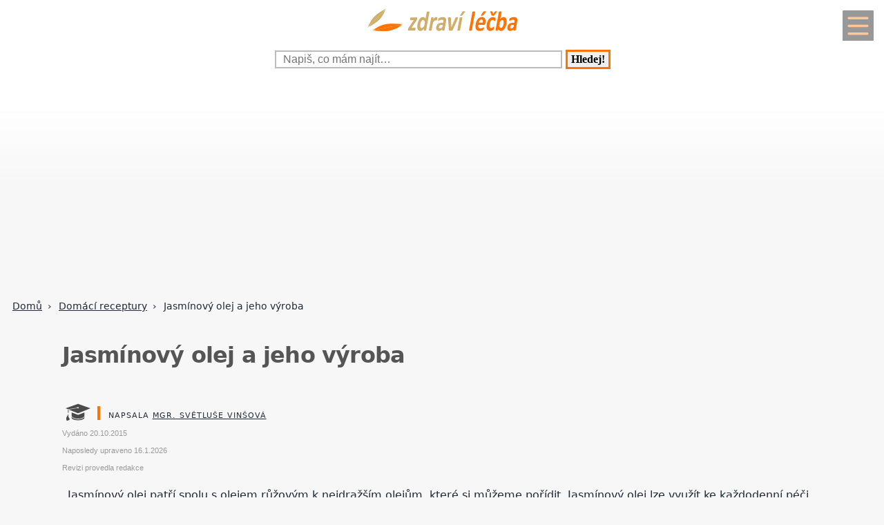

--- FILE ---
content_type: text/html; charset=UTF-8
request_url: https://www.zdravi-lecba.cz/jasminovy-olej-a-jeho-vyroba-krx-137-8577.html
body_size: 16967
content:
<!DOCTYPE html>
<html lang="cs">
<head>
  <meta name="viewport" content="width=device-width, initial-scale=1">  
  <meta charset="utf-8">
  <title>Jasmínový olej a jeho výroba</title>
  <meta name="description" content="Jasmínový olej patří spolu s olejem růžovým k nejdražším olejům, které si můžeme pořídit. Jasmínový olej lze využít ke každodenní péči o pokožku celého">
  <meta property="og:site_name" content="Zdraví-léčba.cz">
	<script nonce="MAL0kG2w4hp30vKCxqJBHQ==">
		window.addEventListener("load", function() {
        document.querySelectorAll("script[delay]").forEach(function(scriptTag) {
            scriptTag.setAttribute("src", scriptTag.getAttribute("delay"));
            scriptTag.removeAttribute("delay");
        });
    });
	</script>
	  
<!-- Google tag (gtag.js) -->
<script nonce="MAL0kG2w4hp30vKCxqJBHQ==" async delay="https://www.googletagmanager.com/gtag/js?id=G-CKM1S253B7"></script>
<script nonce="MAL0kG2w4hp30vKCxqJBHQ==">
  window.dataLayer = window.dataLayer || [];
  function gtag(){dataLayer.push(arguments);}
  gtag('js', new Date());

  gtag('config', 'G-CKM1S253B7');
</script>          <script nonce="MAL0kG2w4hp30vKCxqJBHQ==" async delay="https://pagead2.googlesyndication.com/pagead/js/adsbygoogle.js?client=ca-pub-8148148547967397" crossorigin="anonymous"></script>
      <link rel="dns-prefetch" href="//www.googletagmanager.com" />
      <link rel="dns-prefetch" href="//pagead2.googlesyndication.com" />
      	
  
<script nonce="MAL0kG2w4hp30vKCxqJBHQ==" async delay="https://securepubads.g.doubleclick.net/tag/js/gpt.js"></script>
<script nonce="MAL0kG2w4hp30vKCxqJBHQ==">
   window.googletag = window.googletag || { cmd: [] };
   window.googletag.cmd.push(function () {
       window.googletag.pubads().enableSingleRequest();
   });
</script>
<script nonce="MAL0kG2w4hp30vKCxqJBHQ==" async delay="https://protagcdn.com/s/zdravi-lecba.cz/site.js"></script>
<script nonce="MAL0kG2w4hp30vKCxqJBHQ==">
   window.protag = window.protag || { cmd: [] };
   window.protag.config = { s:'zdravi-lecba.cz', childADM: '22388905524', l: 'FbM3ys2m' };
   window.protag.cmd.push(function () {
       window.protag.pageInit();
   });
</script>	
    <script nonce="MAL0kG2w4hp30vKCxqJBHQ==" type="application/ld+json">
  {
	  "@context": "https://schema.org",
	  "@type": "Article",	  "mainEntityOfPage": {
	    "@type": "WebPage",
	    "@id": "https://www.zdravi-lecba.cz/jasminovy-olej-a-jeho-vyroba-krx-137-8577.html"
	  },
	  "headline": "Jasmínový olej a jeho výroba",
		"abstract": "",
		"description": "Jasmínový olej patří spolu s olejem růžovým k nejdražším olejům, které si můžeme pořídit. Jasmínový olej lze využít ke každodenní péči o pokožku celého",
		"wordCount": "354",
	  		"url": "https://www.zdravi-lecba.cz/jasminovy-olej-a-jeho-vyroba-krx-137-8577.html",
	  	      "image":{"@type":"ImageObject","url":"https://www.zdravi-lecba.cz/obrazek-text-8577-1200-1200.webp","height":"1200","width":"1200"},
	      	  "author": {
	      "@type": "Person",
	      "name": "Světluše Vinšová",
				"jobTitle": "Registrovaná zdravotní sestra",
										"alumniOf": {
					    "@type": "EducationalOrganization",
					    "name": "Univerzitá Jana Amose Komenského v Praze - obor Andragogika"
					  },
					      "url": "https://www.zdravi-lecba.cz/kontakt-krx-0-0-pgkontakt.html#redaktor"
	  },
	  "creator": [
	      "Světluše Vinšová"
	  ],
	  "datePublished": "2015-10-20T00:00:00+02:00",
	  "dateModified": "2026-01-16T19:36:39+01:00",
		"reviewedBy": {
		  "@type": "Organization",
		  "name": "Redakce Česká ordinace"
		},		"about": {
		  "@type": "MedicalCondition",
		  "name": "Jasmínový olej a jeho výroba"
		},	  "publisher": {
	        "@type": "Organization",
	        "name": "Zdraví-léčba.cz",
	        "logo":{
						"@type":"ImageObject",
						"url":"https://www.zdravi-lecba.cz/img/logo.svg"
					}
	  },
		"inLanguage": "cs",
		"articleSection": "Domácí receptury",
		"relatedLink": ["jasminovy-olej-a-jeho-vyroba-krx-137-8577.html","jasminovy-olej-a-jeho-vyroba-krx-137-8577.html","jasminovy-olej-a-jeho-vyroba-krx-137-8577.html","jasminovy-olej-a-jeho-vyroba-krx-137-8577.html","jasminovy-olej-a-jeho-vyroba-krx-137-8577.html","jasminovy-olej-a-jeho-vyroba-krx-137-8577.html","jasminovy-olej-a-jeho-vyroba-krx-137-8577.html","jasminovy-olej-a-jeho-vyroba-krx-137-8577.html","jasminovy-olej-a-jeho-vyroba-krx-137-8577.html","jasminovy-olej-a-jeho-vyroba-krx-137-8577.html","jasminovy-olej-a-jeho-vyroba-krx-137-8577.html","jasminovy-olej-a-jeho-vyroba-krx-137-8577.html","jasminovy-olej-a-jeho-vyroba-krx-137-8577.html","jasminovy-olej-a-jeho-vyroba-krx-137-8577.html","jasminovy-olej-a-jeho-vyroba-krx-137-8577.html","jasminovy-olej-a-jeho-vyroba-krx-137-8577.html","jasminovy-olej-a-jeho-vyroba-krx-137-8577.html","jasminovy-olej-a-jeho-vyroba-krx-137-8577.html","jasminovy-olej-a-jeho-vyroba-krx-137-8577.html","jasminovy-olej-a-jeho-vyroba-krx-137-8577.html","jasminovy-olej-a-jeho-vyroba-krx-137-8577.html","jasminovy-olej-a-jeho-vyroba-krx-137-8577.html","jasminovy-olej-a-jeho-vyroba-krx-137-8577.html","jasminovy-olej-a-jeho-vyroba-krx-137-8577.html","jasminovy-olej-a-jeho-vyroba-krx-137-8577.html","jasminovy-olej-a-jeho-vyroba-krx-137-8577.html","jasminovy-olej-a-jeho-vyroba-krx-137-8577.html","jasminovy-olej-a-jeho-vyroba-krx-137-8577.html","jasminovy-olej-a-jeho-vyroba-krx-137-8577.html","jasminovy-olej-a-jeho-vyroba-krx-137-8577.html","jasminovy-olej-a-jeho-vyroba-krx-137-8577.html","jasminovy-olej-a-jeho-vyroba-krx-137-8577.html","jasminovy-olej-a-jeho-vyroba-krx-137-8577.html","jasminovy-olej-a-jeho-vyroba-krx-137-8577.html","jasminovy-olej-a-jeho-vyroba-krx-137-8577.html","jasminovy-olej-a-jeho-vyroba-krx-137-8577.html","jasminovy-olej-a-jeho-vyroba-krx-137-8577.html"],	  
			  "isAccessibleForFree": true
  }
  </script>
	  <script nonce="MAL0kG2w4hp30vKCxqJBHQ==" type="application/ld+json">
  {
  "@context": "https://schema.org",
  "@type": "BreadcrumbList",
  "itemListElement": [
  {
    "@type": "ListItem",
    "position": 1,
    "name": "&#127827;",
    "item": "https://www.zdravi-lecba.cz"
  },{
    "@type": "ListItem",
    "position": 2,
    "item": {
      "@id": "https://www.zdravi-lecba.cz/domaci-receptury-krx-137-0.html",
      "name": "Domácí receptury"
    }
  },{
    "@type": "ListItem",
    "position": 3,
    "item": {
      "@id": "https://www.zdravi-lecba.cz/jasminovy-olej-a-jeho-vyroba-krx-137-8577.html",
      "name": "Jasmínový olej a jeho výroba",
      "image": "https://www.zdravi-lecba.cz/obrazek-text-8577-1200-1200.webp"    }
  }]
  }
  </script>
  <script nonce="MAL0kG2w4hp30vKCxqJBHQ==" type='application/ld+json'>
{
    "@context": "https://www.schema.org",
    "publisher": "https://www.zdravi-lecba.cz/kontakt-krx-0-0-pgkontakt.html",
    "@type": "WebSite",
    "@id": "https://www.zdravi-lecba.cz",
    "mainEntityOfPage": "https://www.zdravi-lecba.cz/",
    "name": "Zdraví-léčba.cz",
    "url": "https://www.zdravi-lecba.cz",
    "potentialAction": {
        "type": "SearchAction",
        "query-input": "required name=query",
        "target": "https://www.zdravi-lecba.cz/index.php?q={query}"
    },
    "inLanguage": [
        {
            "@type": "Language",
            "name": "Czech (CS)",
            "alternateName": "cze-ces"
        }
    ]
}
</script>

<script nonce="MAL0kG2w4hp30vKCxqJBHQ==" type='application/ld+json'>
{
    "@context": "https://www.schema.org",
    "@type": "Organization",
    "@id": "https://www.zdravi-lecba.cz/kontakt-krx-0-0-pgkontakt.html",
    "mainEntityOfPage": "https://www.zdravi-lecba.cz/",
    "name": "Zdraví-léčba.cz",
    "url": "https://www.zdravi-lecba.cz"
}
</script>
<script nonce="MAL0kG2w4hp30vKCxqJBHQ==" type='application/ld+json'>
{
    "@context": "https://schema.org",
    "@type": "ContactPage",
    "url": "https://www.zdravi-lecba.cz/kontakt-krx-0-0-pgkontakt.html#form_top"
}
</script>
  <link rel="shortcut icon" href="https://www.zdravi-lecba.cz/img/favicon.ico" type="image/x-icon"/>
  <meta name="theme-color" content="#ff7300" />
  <meta http-equiv="X-UA-Compatible" content="ie=edge"/>
  <meta name="twitter:card" content="summary"/><meta name="twitter:url" content="https://www.zdravi-lecba.cz/jasminovy-olej-a-jeho-vyroba-krx-137-8577.html"/>  <meta name="twitter:title" content="Jasmínový olej a jeho výroba"/>
  <meta name="twitter:description" content="Jasmínový olej patří spolu s olejem růžovým k nejdražším olejům, které si můžeme pořídit. Jasmínový olej lze využít ke každodenní péči o pokožku celého"/>
  <meta name="robots" content="all,index,follow" />
  <link rel="prev" href="https://www.zdravi-lecba.czmak-krx-137-8598.html" />
  <link rel="next" href="https://www.zdravi-lecba.czcisteni-organismu-olejem-krx-137-6402.html" /><link rel="canonical" href="https://www.zdravi-lecba.cz/jasminovy-olej-a-jeho-vyroba-krx-137-8577.html" /><link rel="amphtml" href="https://www.zdravi-lecba.cz/amp/jasminovy-olej-a-jeho-vyroba-krx-137-8577.html" />  <meta name="author" content="Vinšová Světluše, Mgr." />	<style>
		:root {		    
		    --hlavni-barva: #ff7300;
		}
		﻿html {touch-action: manipulation;}
h1, h2, h3, h4, h5, .span_tema {text-align:left; line-height:130%; font-size:150%;margin-bottom:0.5em;margin-top:0.5em;}
h3{font-size:110%;font-style:italic;line-height:130%;}
h4{font-size:105%;line-height:130%;}
h5{font-size:100%;font-style:italic;line-height:120%;}
h6{font-size:100%;font-style:italic;line-height:120%;}
body {max-width:640px; min-width:320px; margin:0; padding:0; font-family:system-ui,-apple-system,"Segoe UI",Roboto,sans-serif; line-height:150%; font-size:16px; color:#1f2937; background: #f7f7f7 url("[data-uri]") fixed repeat-x;}


ul li, ol li{margin-left:10px;}
ul,ol{margin-bottom:30px;}
a{word-break: break-word;font-size:inherit;font-weight:inherit;text-decoration:none;color:inherit;transition: color 0.2s ease-in;}
a:hover{color:<?=$hlavni_barva?>;}
a:active, a:focus{color:green;}

p, ul, ol, tr {padding-right:8px;padding-left:8px;}
strong, i {font-size: inherit;font-family:inherit;}
h2 strong, h3 strong{font-weight:900;}
pre {
    white-space: pre-wrap;
    word-break: break-word;
}
figure{margin-top:16px;max-width:640px;border-radius: 10px;}
figure img {border-start-start-radius: 16px;border-start-end-radius: 16px;}
figcaption{padding: 14px;}

.predchozi{padding:2%;background:white;float:left;width:45%;min-height:50px;}
.nasledujici{padding:2%;background:white;float:right;width:45%;min-height:50px;text-align:right;}
.predchozi span, .nasledujici span {font-size:60%;}

.ad_natahovak1{float:right;width:0;height:345px;}
.ad_natahovak2{float:right;width:0;height:1000px;}
.ad_natahovak3{float:right;width:0;height:444px;}
.ad_natahovak4{float:right;width:0;height:700px;}
.ad_natahovak5{float:right;width:0;height:450px;}
#articleDetailContainer .ad_slot, #full_view .ad_slot{min-height:247px;}

.clear{clear:both;height:0;width:0;}
.spravne{background:#C0FFB0;margin-bottom:8px;padding-left:3px;}
.spatne{background:#FF8080;margin-bottom:8px;padding-left:3px;}
.test_vychozi{margin-bottom:8px;padding-left:3px;}
.small{font-size:80%;}
img{border:0; max-width:100%;height:auto;}
.yel{}
.p_listovani, .p_listovani a:link, .p_listovani a:visited {
	font-size:14px;
	color: gray;
	text-align:center;
}
.listovani{
	font-size:16px;
  line-height:22px;
	letter-spacing:0.2em;
	font-weight:bold;
}

.listHead{margin-bottom:12px;}
#img_hit{visibility:hidden;display:none;}
.web_chart{width:100%; max-height:500px; overflow:auto;margin-bottom:20px;border-bottom:1px solid silver;}



.social_networks a, .articleText .social_networks a{border:none;text-decoration:none;}
.articleText .social_networks img {width:auto;}
.social_networks{text-align: center;}
#articleTextContainer .social_networks{text-align:left;}
#menu_mobile{position:fixed;top:15px;right:15px;opacity:0.4;width:25px;height:33px;background-image: url("data:image/svg+xml,%3Csvg%20fill%3D%22%23000000%22%20height%3D%2240px%22%20width%3D%2240px%22%20version%3D%221.1%22%20id%3D%22Layer_1%22%20xmlns%3D%22http%3A%2F%2Fwww.w3.org%2F2000%2Fsvg%22%20xmlns%3Axlink%3D%22http%3A%2F%2Fwww.w3.org%2F1999%2Fxlink%22%0D%0A%09%20viewBox%3D%220%200%20512%20512%22%20xml%3Aspace%3D%22preserve%22%3E%0D%0A%3Cg%3E%0D%0A%09%3Cg%3E%0D%0A%09%09%3Cpath%20d%3D%22M490.667%2C0H21.333C9.536%2C0%2C0%2C9.557%2C0%2C21.333v469.333C0%2C502.443%2C9.536%2C512%2C21.333%2C512h469.333%0D%0A%09%09%09c11.797%2C0%2C21.333-9.557%2C21.333-21.333V21.333C512%2C9.557%2C502.464%2C0%2C490.667%2C0z%20M405.333%2C405.333H106.667%0D%0A%09%09%09c-11.797%2C0-21.333-9.557-21.333-21.333s9.536-21.333%2C21.333-21.333h298.667c11.797%2C0%2C21.333%2C9.557%2C21.333%2C21.333%0D%0A%09%09%09S417.131%2C405.333%2C405.333%2C405.333z%20M405.333%2C277.333H106.667c-11.797%2C0-21.333-9.557-21.333-21.333s9.536-21.333%2C21.333-21.333%0D%0A%09%09%09h298.667c11.797%2C0%2C21.333%2C9.557%2C21.333%2C21.333S417.131%2C277.333%2C405.333%2C277.333z%20M405.333%2C149.333H106.667%0D%0A%09%09%09c-11.797%2C0-21.333-9.557-21.333-21.333s9.536-21.333%2C21.333-21.333h298.667c11.797%2C0%2C21.333%2C9.557%2C21.333%2C21.333%0D%0A%09%09%09S417.131%2C149.333%2C405.333%2C149.333z%22%2F%3E%0D%0A%09%3C%2Fg%3E%0D%0A%3C%2Fg%3E%0D%0A%3C%2Fsvg%3E");background-size:cover;background-color:var(--hlavni-barva);padding:4px 6px 0px 6px;display:block;z-index:999;line-height:inherit;transition: opacity 0.2s ease-in;}
#menu_mobile:active{opacity:1;}


#mob_ver p{padding:2%;}
.menu{margin-top:12px;float:left;width:50%;}
.menuItem a, .menuItem_a a {display:block;width:94%;background:white;padding:0 5px 0 5px;transition: background 1s;}
.menuItem a:hover, .menuItem_a a:hover{background:white;text-decoration:underline;}
.menuItem h1, .menuItem_a h1, .menuItem p, .menuItem_a p{font-size:inherit; font-weight:normal;padding:8px;}
.menuItem_a h1, .menuItem_a p{font-weight:bold;}

.rb_temata {display:inline;font-weight:normal;line-height:40px;color:inherit;margin:0;padding:0 5% 0 0;word-wrap:break-word;font-style:normal;text-transform: uppercase;}
.rb_temata:hover{color:var(--hlavni-barva)}
.rb_linka{width:100%;border:none;border-bottom:1px solid var(--hlavni-barva);border-spacing:0;padding:0;margin-bottom:40px;margin-top:40px;}
.rb_linka h2{background:var(--hlavni-barva);float:left;margin:0;padding:4px 10px 3px 10px;width:auto;display:inline;line-height:27px;letter-spacing:2px;color:white;font-family:inherit;font-style:normal;font-weight:bold;font-size:130%;text-transform:uppercase;}
.rb_linka a{display:block;margin:3px 10px 0 0;color:#444;font-size:80%;}
.rb_linka td{line-height:80%;text-align:right;padding:0;border-spacing:0;}
/*.rb_obsah_small{margin-bottom:20px;}*/
.rb_obsah_small img, .rb_obsah_small amp-img, .rb_obsah_small .nahradni_img{float:left;margin-right:2%;width:120px;}
.rb_obsah_small h3{margin:0;line-height:20px;}
.rb_obsah_small_inside a {display:block;font-size:18px;margin-top:10px;line-height:130%;font-weight:bold;}
.rb_obsah_small_inside p{padding:0;margin:3px 0 3px 0;}
.rb_obsah_small_inside{}
.rb_obsah_small .nahradni_img{height:72px;background:#bbb;text-align:center;vertical-align:middle;font-size:150%;line-height:70px;}
.rb_obsah_info{text-transform:uppercase;font-size:50%;padding-bottom:8px;}

#newsletter{background:#eee;text-align:center;padding: 1px 3px 15px 3px;margin-top: 25px;}
#newsletter h2{font-family:serif;font-style:italic;font-size:140%;font-weight:normal;margin:30px 0 15px 0;color:#444;text-align:center;}
#newsletter .nl_input{width:85%;line-height:30px;font-size:105%;padding:8px;border:0;transition: border 0.3s ease-in;}
#newsletter .nl_input:focus{outline:none;border:1px solid #ddd;}
#newsletter button{padding:10px;border-radius:25px; border:2px solid var(--hlavni-barva);font-size:84%;background:#444;color:white;transition: background 0.3s ease-in;}
.radio{margin: 25px 15px 0 0;}
input[type='radio']:after {
    width: 27px;height: 27px;
    border-radius: 27px;
    top: -8px;
    left: -5px;
    position: relative;
    background-color: #d1d3d1;
    content: '';
    display: block;
    visibility: visible;
    border: 2px solid white;
}
input[type='radio']:checked:after {
    width: 27px;height: 27px;
    border-radius: 27px;
    top: -8px;
    left: -5px;
    position: relative;
    background-color: var(--hlavni-barva);
    content: '';
    display: block;
    visibility: visible;
    border: 2px solid white;
}

#newsletter button:hover{background:var(--hlavni-barva);border:2px solid black;}
 /*BOTTOM*/
#paticka{width:100%;background:#f7f7f7;border-top:3px solid #d7d7d7;border-bottom:1px solid #a6a6a6;padding:50px 0 50px 0;}
#paticka span{visibility:hidden;width:0;overflow:hidden;}
#paticka p{padding:2%;}
#logo_bottom{
  margin-bottom:40px;
  opacity:0.7;
  filter: url(filter.svg#grayscale);
  filter: gray;
  -webkit-filter: grayscale(1);
  -webkit-transition: all 2s;
}

#logo_bottom:hover {
  filter: none;
  -webkit-filter: grayscale(0);
}
#copyright{font-family:serif;font-size:80%;font-style:italic;text-align:center;padding-bottom:10px;}
#copyright span{font-family:inherit;}
/*BOTTOM*/

.logo{
    text-align: left;
    width: 100%;
    background: white;
    margin-top:0;
}
#logo{padding:10px 10px 10px 10px;}
#search_form{text-align: center;margin: 8px 0 2px 0;}
#search_form input{
    text-align: left;
    margin-left:10px;
		margin-bottom:30px;
    padding: 2px 2px 2px 10px;
    line-height: 10px;
    background: white;
    color: inherit;
    border:2px solid #BBB;
    width: 70%;
    max-width:400px;
    font-size:100%;
}
#search_form input:focus{
    outline: none;
}
#search_form button{padding:2px 5px;margin:0 8px 0 5px;}

#search_form button:focus, #search_form button:hover{
    background:var(--hlavni-barva);
    color:white;
    outline-color:gray;
}
#search_form button{
    border: solid var(--hlavni-barva);
    font-size:100%;
    font-family:calibri;
    font-weight:bold;
    transition: 0.2s;
}

/*.span_head, #span_head{background:var(--hlavni-barva);padding:8px 150px 8px 10px;margin-top:30px;display:inline-block;color:white;font-size:120%;opacity:0.8;text-transform: uppercase;}*/
#span_head h1{margin:0;padding:0;line-height:inherit;font-size:inherit;font-weight:inherit;}
.form_nadpis{font-size:92%;font-weight:bold;margin-top:15px;}
#diskuse_form {max-width: 600px;background: color-mix(in srgb, var(--hlavni-barva) 7%, white);padding: 28px;margin-bottom:28px;border-radius: 16px;border: 1px solid color-mix(in srgb, var(--hlavni-barva) 20%, white);}
#diskuse_form input, #diskuse_form textarea {width: 94%;margin-top: 6px;padding: 12px;border-radius: 10px;border: 1px solid color-mix(in srgb, var(--hlavni-barva) 20%, white);}
#diskuse_form textarea{min-height:200px;}
.tlacitko, .sbutton {color:white;background:cornflowerblue;transition: background 1s;border-radius:25px;font-size:110%;font-weight:bold;padding:8px 35px 8px 35px;}
.tlacitko:hover, .sbutton:hover{background: var(--hlavni-barva); color:white;}
.textarea_test {width:100%;height:100px;font-size:13px;font-family:Courier New, Courier, monotype;word-wrap:break-word;}
.komentar_item{margin-top:30px;padding: 12px 0 12px 0;position:relative;}
.komentar_item h2 a, .komentar_item h3 a{border:none;}
.komentar_item h2, .komentar_item h3{margin:0;margin-left:8px;font-size:110%;}
.komentar_item p{}
.komentar_item p a {color:var(--hlavni-barva);}
.komentar_item p a:hover{text-decoration:underline;}
.komentar_info {font-size:80%;padding:0.5em;margin:0;line-height:inherit;color:dimgray;}
.komentar_info a{border-bottom:1px solid;}
.nahled_clanku{margin:2%;}
.komentare li{margin-top:20px;}

/*HLEDANI*/
.hledani{line-height:90%;}
.hledani .nadpis{font-size:110%;margin-top:6px;margin-bottom:8px;margin-left:1%;font-weight:bold;}
.nadpis {margin:0; padding:0;}
.nadpis a{font-size:135%;line-height:135%;}
.hledani .rb_obsah_info{margin:0;padding:0;font-size:70%;margin-bottom:80px;margin-left:1%;}
.hledani_odkazy{width:100%;height:60px;white-space:nowrap;overflow:auto;line-height:16px;font-size:80%;}
.hledani_odkazy a{display:inline-block;margin:10px;background:var(--hlavni-barva);color:white;padding:8px;border-radius: 5px;opacity:0.75;font-size:17px;}
.hledani_odkazy::-webkit-scrollbar {width:5px;height:8px;background-color: #ddd;}
.hledani_odkazy::-webkit-scrollbar-thumb {background: var(--hlavni-barva);}



/*HLEDANI*/

.articlePreview{width:100%; min-height:150px; margin-top:0; background-color:white;}

.breadcrumb{
  max-width:1200px;margin:12px 0 0 8px;padding:0;
  font-size:.85rem;
}
.breadcrumb ol{list-style:none;display:flex;padding:0;margin:0;flex-wrap: wrap;}
.breadcrumb li::after{content:"›";margin-left:8px}
.breadcrumb li:last-child::after{content:""}


/*CLANEK*/
.datum,.rubrika{font-size:70%;color:#999;font-weight:400;font-family: sans-serif, Arial, Helvetica, "Open Sans";}
.article_sub_header, #span_head, .span_head{text-transform: uppercase;width:fit-content;border-radius:0 25px 0 25px;font-weight:bold;font-size:140%;margin-top:40px;background:var(--hlavni-barva);color:white;opacity:0.8;padding:8px 20px 8px 20px;text-transform: uppercase;}
#articleDetailContainer{margin:0 0 50px 0;}
#articleTextContainer{padding:8px}
.articleDetailTitle h1{    
    font-size: 2.0em;
    line-height: 1.2em;
    letter-spacing: -.025em;
    color: #555;
    margin:40px 2% 30px 0;
    font-family:system-ui,-apple-system,"Segoe UI",Roboto,sans-serif;
}
.seznam_kotev{font-size:14px;line-height:37px;}
.seznam_kotev a{border:0;color:var(--hlavni-barva);opacity:0.8;border-bottom:1px solid;}
.kotva_odstavce{position:relative;top:-100px;}
.articlePerex p{padding:30px; font-size:22px;}
.perex{background:white;border-left:12px solid #f0533a;}
.shrnuti  {margin-top: 50px;margin-bottom:50px;background: linear-gradient(135deg, color-mix(in srgb, var(--hlavni-barva) 7%, white), #ffffff);border-left: 6px solid var(--hlavni-barva);padding: 22px;border-radius: 18px;}
.faq {margin-top: 48px;padding: 32px;background: linear-gradient(135deg, #fffbe6, #ffffff);border-radius: 18px;border: 2px solid #ffd43b;}
.faq h2{color:#e67700}
.articleText{margin:1%;}
.articleText p, .articlePerex p{line-height:1.75;}
.articleText table {border-collapse: collapse;margin-left:8px;}
.articleText table p {line-height:inherit;}
.articleText table td, .articleText table th {padding:5px;border: 1px solid #333;}
.articleText table th {background-color: #f2f2f2;}
.articleText img{width:100%;margin:10px 0 10px 0;}
.articleText a, .odpoved a, .articleText1 a{text-decoration:underline;color:var(--hlavni-barva);opacity:0.9;}
.articleText p{margin-top:10px;}
.articleText h1, .articleText h2, .articleText h3, .articleText h4, .articleText h5, .shrnuti h2{margin-left: 8px;font-family:system-ui,-apple-system,"Segoe UI",Roboto,sans-serif; font-size:calc(140% + 0.8vw);margin-top:50px;letter-spacing: -.015em;line-height: 1.2em;}
.shrnuti h2{margin-left: 0}
.articleText h2, .form_test{position:relative;}
.articleText h3{font-style:inherit;font-size:130%;margin-top:30px;opacity:0.9;}
.articleText h4{font-size:120%;margin-top:30px;opacity:0.8;}
.articleText h5{font-size:110%;margin-top:30px;opacity:0.7;}
.articleText1 ul, .articleText ul {list-style: none;}
.articleText1 ul li::before, .articleText ul li::before {
  content: "\27AE";/*"\25aa";*/
  color: var(--hlavni-barva);
  font-size:140%;
  margin-right:10px;
}
.articleText ul li{margin-left:0;padding-left:0;margin-top:20px;margin-bottom:12px; line-height:150%;}
.articleText ol li{margin-top:20px;margin-bottom:12px; line-height:150%;}
.articleText ol,.articleText ul{margin-left:25px;margin-bottom:35px;}
.podobne_clanky {width:100%;margin-top:20px;background:white;}
.podobne_clanky img{margin-right:10px;margin-top:0;}
.podobne_clanky h2, .podobne_clanky p{margin:0;padding:0;font-family:inherit;line-height:inherit;font-size:90%;}
.podobne_clanky p{font-size:50%;}
.podobne_clanky a{border:0;}
.vyber_tvorby,.vyber_tvorby_end {width:96%;height:10px;position: relative;display: block;text-align: center;border-bottom: 1px solid #dcdcdc;color: #bbb;font-size: .75em;font-weight: 600;text-transform: uppercase;margin:40px 8px 10px 8px;line-height:20px;}
.vyber_tvorby_end{height:6px;line-height:14px;}
.vyber_tvorby_end i{font-size:180%;font-weight:bold;}
.vyber_tvorby span, .vyber_tvorby_end span {padding:0px 10px 0 10px;background:#f7f7f7;font-size:110%;color:#555;}
.cislo_odkazu{float:left;margin-right:8px;color:var(--hlavni-barva);}
.odkaz_zdroj{color:#00CCFF;}
.orange{color:var(--hlavni-barva);font-size:130%;font-weight:bold;}
/* === HOW TO – MOBILE FIRST (do 640px) === */
.howto {
  margin: 2rem 0;
  padding: 1.5rem 1.25rem;
  background: #f7faf8;
  border-left: 4px solid #3a8f6a;
  border-radius: 6px;
}

.howto h2 {
  margin-top: 0;
  margin-bottom: 0.75rem;
  font-size: 1.4rem;
  line-height: 1.3;
  color: #1f3d2b;
}

.howto p {
  margin-bottom: 1.25rem;
  font-size: 1rem;
  line-height: 1.55;
}
.howto ol {
  counter-reset: step;
  list-style: none;
  padding-left: 0;
  margin: 0;
}

.howto ol li {
  counter-increment: step;
  position: relative;
  padding-left: 3rem;
  margin-bottom: 1.25rem;
  font-size: 1rem;
  line-height: 1.5;
}

.howto ol li::before {
  content: counter(step);
  position: absolute;
  left: 0;
  top: 0.15rem;
  width: 2.1rem;
  height: 2.1rem;
  border-radius: 50%;
  background: #3a8f6a;
  color: #ffffff;
  font-weight: 700;
  display: flex;
  align-items: center;
  justify-content: center;
  font-size: 1rem;
}
.howto ol li {
  transition: background 0.15s ease-in-out;
}

.howto ol li:active {
  background: rgba(58, 143, 106, 0.08);
  border-radius: 6px;
}


/*CLANEK*/
/*TEMA*/

#full_view, #full_view2 {margin:2%;margin-top:40px;}
.fraze{position:relative;width:49%;height:120px;float:left;text-align:center;background:var(--hlavni-barva);padding:0;border:1px solid white;transition: background 0.2s ease-in;}
.fraze:hover{background:#e0e0e0;}
.fraze a{position:absolute; top: 50%; left:5%;-ms-transform: translateY(-50%); transform: translateY(-50%);display:inline-block;padding:20px 10% 20px 10%;color:white;text-transform:uppercase;}
.fraze a:hover{color:var(--hlavni-barva);}
.fraze_obsah{margin-left:8px;}
.obrazek_poradna{margin:20px;border-radius: 16px;box-shadow: 0 17px 30px 12px rgba(0, 0, 0, .12);}
.poradna-otazka, .poradna-odpoved {padding: 16px 18px;margin: 16px 0;border-radius: 6px;line-height: 1.6;}
.poradna-otazka {background-color: #f7f9fc;border-left: 5px solid #6b8ecf;font-style: italic;}
.poradna-otazka p {margin: 0;}
.poradna-odpoved {background-color: #f3f8f5;border-left: 5px solid #4a8f6a;}
.poradna-odpoved p {margin: 0 0 10px 0;}
/*TEMA*/
/*O NAS*/
#full_view h2{position:relative;}
#full_view h1, #full_view h2, #full_view p, #full_view form{margin:2%;}
#kontakt_form{position:relative;}
#kontakt_form input{width:100%;}
#kontakt_form textarea{width:100%;min-height:200px;}
#kontakt_form button{background:var(--hlavni-barva);transition: all 0.5s ease-in;opacity:0.8;border:0;border-bottom:2px;height:40px;font-size:105%;padding:8px 35px 8px 35px;color:white;margin:30px 0 30px 0;}
#kontakt_form button:hover{opacity:1;}
/*O NAS*/
/*ZBOZI*/
#zbozi{max-width:640px;margin:0;padding:25px 0 40px 0;background:white;}
#zbozi h2{margin-left:10px;margin-bottom:25px;}
.row_shaddow_zbozi{width:100%;margin:0 0 60px 0;}
.row_shaddow_zbozi p{position:relative;}
.row_shaddow_zbozi h3, .row_shaddow_zbozi p{margin-right:2%;margin-left:2%;font-weight:normal;font-size:inherit;}
.row_shaddow_zbozi .cart{position:absolute;top:0;right:50px;font-size:200%;}
/*ZBOZI*/
.dont-break-out {
  overflow-wrap: break-word;
  word-wrap: break-word;
  -ms-word-break: break-all;
  word-break: break-all;
  word-break: break-word;
  -ms-hyphens: auto;
  -moz-hyphens: auto;
  -webkit-hyphens: auto;
  hyphens: auto;
}
.hlava{float:left;width:15px; height:15px;margin:7px 5px 0 2px;background-image:url("data:image/svg+xml,%3Csvg%0D%0A%20%20%20xmlns%3Asvg%3D%22http%3A%2F%2Fwww.w3.org%2F2000%2Fsvg%22%0D%0A%20%20%20xmlns%3D%22http%3A%2F%2Fwww.w3.org%2F2000%2Fsvg%22%0D%0A%20%20%20height%3D%2235.420841%22%0D%0A%20%20%20width%3D%2235.420841%22%0D%0A%20%20%20id%3D%22svg4%22%0D%0A%20%20%20version%3D%221.1%22%0D%0A%20%20%20viewBox%3D%220%200%2035.420841%2035.420841%22%0D%0A%20%20%20class%3D%22svg-icon%22%3E%0D%0A%20%20%3Cpath%0D%0A%20%20%20%20%20style%3D%22stroke-width%3A0.04650845%22%0D%0A%20%20%20%20%20id%3D%22path2%22%0D%0A%20%20%20%20%20d%3D%22m%2017.631436%2C19.347521%20c%205.35777%2C0%209.67375%2C-4.31599%209.67375%2C-9.6737605%200%2C-5.35777%20-4.31598%2C-9.67376006295898%20-9.67375%2C-9.67376006295898%20-5.28337%2C0%20-9.6737599%2C4.31599006295898%20-9.6737599%2C9.67376006295898%200%2C5.3577705%204.3159799%2C9.6737605%209.6737599%2C9.6737605%20z%20m%200.0744%2C1.26503%20C%201.6325261%2C20.389311%202.5998961%2C35.420841%202.5998961%2C35.420841%20H%2032.588546%20c%200%2C0%200.22324%2C-14.58505%20-14.8827%2C-14.80829%20z%22%20%2F%3E%0D%0A%3C%2Fsvg%3E");background-size:cover;}
.mgr{opacity:0.7;float:left;background-image:url("data:image/svg+xml,%3Csvg%0D%0A%20%20%20xmlns%3Asvg%3D%22http%3A%2F%2Fwww.w3.org%2F2000%2Fsvg%22%0D%0A%20%20%20xmlns%3D%22http%3A%2F%2Fwww.w3.org%2F2000%2Fsvg%22%0D%0A%20%20%20height%3D%2230%22%0D%0A%20%20%20width%3D%2230%22%0D%0A%20%20%20version%3D%221.1%22%0D%0A%20%20%20viewBox%3D%220%200%2030%2030%22%3E%0D%0A%20%20%3Cpath%0D%0A%20%20%20%20%20style%3D%22stroke-width%3A0.03357891%22%0D%0A%20%20%20%20%20id%3D%22path835%22%0D%0A%20%20%20%20%20d%3D%22m%2015%2C9.7100815%20-15%2C5.3452505%202.995224%2C1.20907%20-7.22e-4%2C-0.042%2010.4883%2C-1.76367%20c%20-0.01062%2C-0.0333%20-0.01794%2C-0.0666%20-0.01794%2C-0.10161%200%2C-0.35506%200.603869%2C-0.6427%201.34948%2C-0.6427%200.745954%2C0%201.349857%2C0.28764%201.349857%2C0.6427%200%2C0.35502%20-0.603903%2C0.64307%20-1.349857%2C0.64307%20-0.357772%2C0%20-0.683004%2C-0.067%20-0.92429%2C-0.17541%20l%20-10.147778%2C1.74127%2011.257345%2C4.54396%2015.000378%2C-6.05473%20-15%2C-5.3452505%20z%20m%200%2C0%22%20%2F%3E%0D%0A%20%20%3Cpath%0D%0A%20%20%20%20%20style%3D%22stroke-width%3A0.03357891%22%0D%0A%20%20%20%20%20id%3D%22path837%22%0D%0A%20%20%20%20%20d%3D%22m%203.721042%2C22.724332%20c%200.0055%2C-0.006%200.0095%2C-0.0123%200.01464%2C-0.0181%20-0.113153%2C0.0604%20-0.237679%2C0.0943%20-0.369146%2C0.0943%20-0.228504%2C0%20-0.436872%2C-0.10219%20-0.598405%2C-0.27063%200.487796%2C0.87213%20-1.354978%2C2.03283%20-1.784187%2C3.71833%20-0.43945%2C1.72412%200.126725%2C3.55755%200.430653%2C3.72712%200.303961%2C0.16882%203.42189%2C-0.53284%203.751486%2C-2.003%20-1.445039%2C-1.09043%20-2.453584%2C-4.05524%20-1.445039%2C-5.248%20z%20m%200%2C0%22%20%2F%3E%0D%0A%20%20%3Cpath%0D%0A%20%20%20%20%20style%3D%22stroke-width%3A0.03357891%22%0D%0A%20%20%20%20%20id%3D%22path839%22%0D%0A%20%20%20%20%20d%3D%22m%2015.013195%2C27.568032%20c%204.022804%2C0%207.3279%2C-1.46084%207.707286%2C-3.32849%20v%20-4.18819%20l%20-7.707286%2C2.93557%20-7.649421%2C-2.92289%20v%204.38683%20c%200.575658%2C1.76508%203.780384%2C3.11717%207.649421%2C3.11717%20z%20m%200%2C0%22%20%2F%3E%0D%0A%20%20%3Cpath%0D%0A%20%20%20%20%20style%3D%22stroke-width%3A0.03357891%22%0D%0A%20%20%20%20%20id%3D%22path841%22%0D%0A%20%20%20%20%20d%3D%22m%2022.720446%2C24.978172%20c%20-0.379385%2C1.86769%20-3.684481%2C3.32812%20-7.707286%2C3.32812%20-3.865738%2C0%20-7.069708%2C-1.34876%20-7.649421%2C-3.11188%20v%201.07902%20c%200%2C0.0963%20-0.07288%2C0.19445%20-0.07288%2C0.29352%200%2C1.65344%203.449723%2C2.92914%207.727043%2C2.92914%204.159804%2C0%207.534791%2C-1.35006%207.717526%2C-2.92512%20h%20-0.01502%20v%20-1.5928%20z%20m%200%2C0%22%20%2F%3E%0D%0A%20%20%3Cpath%0D%0A%20%20%20%20%20style%3D%22stroke-width%3A0.03357891%22%0D%0A%20%20%20%20%20id%3D%22path843%22%0D%0A%20%20%20%20%20d%3D%22m%202.835546%2C16.923902%20h%200.787359%20v%203.54364%20H%202.835546%20Z%20m%200%2C0%22%20%2F%3E%0D%0A%3C%2Fsvg%3E");background-size:cover;}

@media screen and (min-width: 640px),print {
  body {width:100%;max-width:none;}
	figure{border-radius: 16px;box-shadow: 0 17px 30px 12px rgba(0, 0, 0, .12);}
  pre {max-width: 100%;overflow-x: auto;white-space: pre;}
  .logo{text-align: center;}
  #menu_mobile{width:33px;height:40px;}
  #menu_mobile:hover{opacity:1;}
  .nahled_clanku_home_obal{position:relative;float:left;width:265px;height:474px;overflow: hidden;margin:0 10px 10px 0;background: white;}
  .nahled_clanku_home{display:block; width:100%; height:auto; position:absolute; bottom:0;}
  .hledani{margin-left:10px;}
  .hledani_odkazy a{}
  .hledani_odkazy{font-size:70%;line-height:13px;}
  .nadpis a{font-size:114%;line-height:114%;}
  .hledani .rb_obsah_info{font-size:55%;}
  .fraze{width:24.6%;}
  #articleDetailContainer, #right_column, #article_aside {margin: 0 7% 50px 7%;}
	#articleTextContainer{padding:0}
  .articleText img {width:50%}
  .rb_obsah_small{width:50%;float:left;margin-bottom:10px;}
  .span_head{margin:74px 0 20px 0;}
  .ad_natahovak1{height:280px;}
  .ad_natahovak2{height:532px;}
  .ad_natahovak3{height:332px;}
  .ad_natahovak4{height:368px;}
  .ad_natahovak5{height:130px;}

  .howto {
    padding: 2rem 2.5rem;
    border-left-width: 6px;
    border-radius: 8px;
  }
  .howto h2 {
    font-size: 1.6rem;
  }
  .howto p {
    font-size: 1.05rem;
  }
  .howto ol li {
    padding-left: 3.5rem;
    margin-bottom: 1.5rem;
    font-size: 1.05rem;
  }
  .howto ol li::before {
    width: 2.4rem;
    height: 2.4rem;
    font-size: 1.1rem;
  }
  .howto ol li:hover {
    background: rgba(58, 143, 106, 0.06);
    border-radius: 6px;
  }
}

@page {
  size: A4;
  margin:7mm;
}

  </style>  
</head>
<body>
	<header>
	  <a id="menu_mobile" href="#navigace" title="Rozcestník" fetchpriority="high"></a>
	  <div id="zacatek" class="logo">
			<a href="https://www.zdravi-lecba.cz/" title="ZDRAVÍ-LÉČBA" rel="home"><img id="logo" src="https://www.zdravi-lecba.cz/img/logo.svg" fetchpriority="high" width="220" height="37" alt="ZDRAVÍ-LÉČBA" /></a>
		</div>
		<form role="search" id="search_form" action="https://www.zdravi-lecba.cz/index.php" method="get" name="edit">
						<input placeholder="Napiš, co mám najít…" class="topLine_search_sform" type="text" name="q" title="Zde napište text, který chcete vyheladat." value="" /><button type="submit" name="send" title="Klikem zahájíte hledání.">Hledej!</button>
	  </form>
	  	</header>
	
	<nav class="breadcrumb">
	  <ol>
	    <li><u><a href="https://www.zdravi-lecba.cz" title="Hlavní stránka webu Zdraví-léčba.cz" target="_self">Domů</a></u></li>
	    <li><u><a  href="https://www.zdravi-lecba.cz/domaci-receptury-krx-137-0.html" target="_self" title="Články zaměřené na téma domácí receptury.">Domácí receptury</a></u></li>
	    <li><span title="Tady teď jste">Jasmínový olej a jeho výroba</span></li>
	  </ol>
	</nav>	
	<main>
	
  
  
    

        <div>
      <div id="articleDetailContainer">
				<article>
					<!--start-->
	        <div id="articleTextContainer">
	          <div class="articleDetailTitle"><h1><!--FULLTEXTSTART-->Jasmínový olej a jeho výroba<!--FULLTEXTSTOP--></h1></div>
	          <i style="width:36px;height:36px;margin:10px 10px 0 5px;" class="mgr"></i><div style="float:left;width:4px;height:20px;margin:25px 12px 0 0;background:#ff7300;"></div><div style="float:left;text-transform: uppercase;margin-top:22px;letter-spacing:1px;font-size:70%;padding-top:5px;"><span>Napsala <u><a href="#autor_bio" title="Více informací">Mgr. Světluše Vinšová</a></u></span></div><div class="clear"></div><span class="datum">Vydáno <time datetime="2015-10-20">20.10.2015</time></span><br /><span class="datum">Naposledy upraveno <time datetime="2026-01-16">16.1.2026</time></span><br /><span class="datum">Revizi provedla redakce</span><div class="clear"></div><!--FULLTEXTSTART--><p>Jasmínový olej patří spolu s&nbsp;olejem růžovým k&nbsp;nejdražším olejům, které si můžeme pořídit. Jasmínový olej lze využít ke každodenní péči o&nbsp;pokožku celého těla i&nbsp;k pravidelnému ošetřování citlivé pleti obličeje. Olej pokožku účinně regeneruje, zvláčňuje, navrací jí svěžest, zářivost a&nbsp;vitalitu. Jasmínový olej se používá také při masážích jako masážní preparát, při vodních koupelích či aromaterapii. Z&nbsp;pohledu aromaterapie působí jasmínový éterický olej afrodiziakálně, antidepresivně, a&nbsp;dokonce prý navrací ženám jejich ženskost a&nbsp;něhu.</p><!--FULLTEXTSTOP-->	        </div>
	        <figure><img class="obrazek_hledani" loading="eager" decoding="async" src="https://www.zdravi-lecba.cz/obrazek-text-8577-640-640.webp" alt="Jasmínový olej a jeho výroba"height="100%" width="100%"><figcaption>Jasmínový olej a jeho výroba</figcaption></figure>	        <br /><p><strong>Obsah článku</strong></p><div class="articlePerex">
  <!--FULLTEXTSTART--><nav><ul><li class="seznam_kotev"><a href="#ucinky-jasminoveho-oleje" title="Přejít k části: Účinky jasmínového oleje">Účinky jasmínového oleje</a></li><li class="seznam_kotev"><a href="#pouziti-jasminoveho-oleje" title="Přejít k části: Použití jasmínového oleje">Použití jasmínového oleje</a></li><li class="seznam_kotev"><a href="#recept-na-domaci-vyrobu-jasminoveho-oleje" title="Přejít k části: Recept na&nbsp;domácí výrobu jasmínového oleje">Recept na&nbsp;domácí výrobu jasmínového oleje</a></li></ul></nav><!--FULLTEXTSTOP--></div>
	        	        <div class="articleText">

	    				<div itemprop="articleBody" class="articleText1"><!--FULLTEXTSTART--><section><h2 id="ucinky-jasminoveho-oleje">Účinky jasmínového oleje</h2> 
  <p>Jasmín má pozitivní vliv na&nbsp;pleť suchou, dehydrovanou nebo křehkou, protože napomáhá hojení a&nbsp;regeneraci pleti a&nbsp;posiluje její vlastní obranyschopnost. Jasmínový olej má rovněž dezinfekční účinky, zabraňuje infekcím a&nbsp;pomáhá při&nbsp;ekzémech.</p> 
  <p>Jasmín napomáhá harmonizaci ženských orgánů, reguluje menstruační cyklus a&nbsp;uvolňuje křeče. Ulevuje též při&nbsp;premenstruačním syndromu.</p> 
  <p>Jasmín dokáže zklidnit mysl při&nbsp;úzkostech či&nbsp;depresích a&nbsp;vyvolat kladné emoce. Zmírňuje také stres, hněv nebo fyzickou bolest, jelikož má prokazatelné sedativní účinky. Odstraňuje nespavost a&nbsp;působí jako silné afrodiziakum.</p> 
  <p>Těhotné ženy by se&nbsp;měly jasmínu vyhýbat téměř až do&nbsp;samého konce těhotenství. Na&nbsp;konci naopak dokáže jasmínový olej usnadnit porod a&nbsp;ulevit od bolestí. Dále stimuluje tvorbu mateřského mléka a&nbsp;pomáhá i&nbsp;při poporodních depresích.</p> 
  </section><section><h2 id="pouziti-jasminoveho-oleje">Použití jasmínového oleje</h2> 
  <p>Očištěnou pokožku mírně navlhčíme a&nbsp;naneseme na&nbsp;ni malé množství jasmínového oleje, který&nbsp;do ní jemně vmasírujeme. Tak se&nbsp;olej téměř všechen vstřebá a&nbsp;pokožka nebude mastná, bude hydratovaná a&nbsp;vytvoří si ochranný film.</p> 
  <p>Jasmínový olej lze použít také při&nbsp;péči o&nbsp;vlasy a&nbsp;pokožku hlavy. Olej vmasírujeme do&nbsp;vlasové pokožky, prsty lehce pročešeme i&nbsp;vlasy a&nbsp;necháme působit co nejdéle (vlasy dáme do&nbsp;ochranné čepice, pro lepší efekt je můžeme ještě zabalit do&nbsp;ručníku). Poté vlasy umyjeme obvyklým způsobem.</p> 
  </section><section><h2 id="recept-na-domaci-vyrobu-jasminoveho-oleje">Recept na&nbsp;domácí výrobu jasmínového oleje</h2> 
  <p><strong>Ingredience</strong>: 1&nbsp;slunečnicový nebo olivový olej, 1&nbsp;svazek čerstvých květů jasmínu nebo 200&nbsp;g sušených květů.</p> 
  <p><strong>Postup:</strong> Květy jasmínu vložíme do&nbsp;skleněné nádoby a&nbsp;zalijeme slunečnicovým nebo olivovým olejem tak, aby&nbsp;byly všechny květy ponořené. Olej necháme stát dva dny, pak láhev vzduchotěsně uzavřeme a&nbsp;uložíme na&nbsp;tmavé místo. Po&nbsp;dvou týdnech květy vyjmeme. Takto připravený olej vydrží celý rok.</p> 
  <p style="text-align: right;"><em>Autor: © svevi<br />Foto: </em><em>© Soundarapadiam</em></p></section></div>	        </div>				 
	        
<div class="ad_natahovak1"></div>
<div id="protag-player"></div>
<script nonce="MAL0kG2w4hp30vKCxqJBHQ==">
   window.googletag = window.googletag || { cmd: [] };
   window.protag = window.protag || { cmd: [] };
   window.protag.cmd.push(function () {
     window.protag.display("protag-player");
   });
</script>
<div class="clear"></div><div class="social_networks"><br /> <a href="https://www.facebook.com/sharer.php?u=https%3A%2F%2Fwww.zdravi-lecba.cz%2Fjasminovy-olej-a-jeho-vyroba-krx-137-8577.html" target="_blank" title="Sdílet na Facebooku"><img src="https://www.zdravi-lecba.cz/img/facebook_trans.jpg" alt="Facebook" class="image" width="25" height="25"  /></a> <a href="https://twitter.com/intent/tweet?url=https%3A%2F%2Fwww.zdravi-lecba.cz%2Fjasminovy-olej-a-jeho-vyroba-krx-137-8577.html" target="_blank" title="Sdílet na síti X"><img src="https://www.zdravi-lecba.cz/img/twitter_trans.jpg" alt="Síť X" class="image" width="25" height="25"  /></a> <a href="https://pinterest.com/pin/create/button/?url=https%3A%2F%2Fwww.zdravi-lecba.cz%2Fjasminovy-olej-a-jeho-vyroba-krx-137-8577.html" target="_blank" title="Sdílet na Pinterest"><img src="https://www.zdravi-lecba.cz/img/pinterest_trans.jpg" alt="Pinterest" class="image" width="25" height="25"  /></a> <a href="mailto:@?subject=Posílám%20odkaz%20na%20zajímavý%20článek!&amp;body=Jasm%C3%ADnov%C3%BD+olej+a%C2%A0jeho+v%C3%BDroba:%0D%0Ahttps%3A%2F%2Fwww.zdravi-lecba.cz%2Fjasminovy-olej-a-jeho-vyroba-krx-137-8577.html" title="Poslat odkaz e-mailem"><img src="https://www.zdravi-lecba.cz/img/mail_trans.jpg" alt="email" class="image" width="25" height="25"  /></a> <a href="https://www.zdravi-lecba.cz/jasminovy-olej-a-jeho-vyroba-krx-137-8577.html" class="print-trigger"  title="Připraví k tisku tuto stránku"><img src="https://www.zdravi-lecba.cz/img/tisk_trans.jpg" alt="Tisk" class="image" width="25" height="25"  /></a></div><section class="zajimave_clanky"><h2 class="span_head">Související články</h2><aside><div class="rb_obsah_small"><a  href="https://www.ceskaordinace.cz/lecive-oleje-ckr-1057-6684.html" target="_self" title="Klikem zobrazíte celý článek: Léčivé oleje"><img loading="lazy" src="https://www.ceskaordinace.cz/obrazek-text-6684-120-72.webp" style="width:120px;"height="72" width="120" alt="Léčivé oleje" /></a><div class="rb_obsah_small_inside"><a  href="https://www.ceskaordinace.cz/lecive-oleje-ckr-1057-6684.html" target="_self" title="Klikem zobrazíte celý článek: Léčivé oleje">Léčivé oleje</a><p class="rb_obsah_info">Napsal:&ensp;Vinš&thinsp;J.&ensp;/&ensp;komentářů:&ensp;1</p></div><div class="clear"></div></div></aside><aside><div class="rb_obsah_small"><a  href="https://www.ceskaordinace.cz/domaci-recept-na-napoj-z-aloe-vera-ckr-955-6355.html" target="_self" title="Klikem zobrazíte celý článek: Domácí recept na&nbsp;nápoj z&nbsp;aloe vera"><img loading="lazy" src="https://www.ceskaordinace.cz/obrazek-text-6355-120-72.webp" style="width:120px;"height="72" width="120" alt="Domácí recept na&nbsp;nápoj z&nbsp;aloe vera" /></a><div class="rb_obsah_small_inside"><a  href="https://www.ceskaordinace.cz/domaci-recept-na-napoj-z-aloe-vera-ckr-955-6355.html" target="_self" title="Klikem zobrazíte celý článek: Domácí recept na&nbsp;nápoj z&nbsp;aloe vera">Domácí recept na nápoj z aloe vera</a><p class="rb_obsah_info">Napsala:&ensp;Svobodová&thinsp;M.&ensp;/&ensp;komentářů:&ensp;20</p></div><div class="clear"></div></div></aside><div class="clear"></div><aside><div class="rb_obsah_small"><a  href="https://www.ceskaordinace.cz/domaci-vyroba-konopne-masti-ze-sadla-ckr-1057-10316.html" target="_self" title="Klikem zobrazíte celý článek: Domácí výroba konopné masti ze sádla"><img loading="lazy" src="https://www.ceskaordinace.cz/obrazek-text-10316-120-72.webp" style="width:120px;"height="72" width="120" alt="Domácí výroba konopné masti ze sádla" /></a><div class="rb_obsah_small_inside"><a  href="https://www.ceskaordinace.cz/domaci-vyroba-konopne-masti-ze-sadla-ckr-1057-10316.html" target="_self" title="Klikem zobrazíte celý článek: Domácí výroba konopné masti ze sádla">Domácí výroba konopné masti ze sádla</a><p class="rb_obsah_info">Napsala:&ensp;Vinšová&thinsp;S.&ensp;/&ensp;komentářů:&ensp;0</p></div><div class="clear"></div></div></aside><aside><div class="rb_obsah_small"><a  href="https://www.ceskaordinace.cz/jak-vyrobit-doma-vaginu-ckr-955-7505.html" target="_self" title="Klikem zobrazíte celý článek: Jak vyrobit doma vagínu"><img loading="lazy" src="https://www.ceskaordinace.cz/obrazek-text-7505-120-72.webp" style="width:120px;"height="72" width="120" alt="Jak vyrobit doma vagínu" /></a><div class="rb_obsah_small_inside"><a  href="https://www.ceskaordinace.cz/jak-vyrobit-doma-vaginu-ckr-955-7505.html" target="_self" title="Klikem zobrazíte celý článek: Jak vyrobit doma vagínu">Jak vyrobit doma vagínu</a><p class="rb_obsah_info">Napsala:&ensp;Vinšová&thinsp;S.&ensp;/&ensp;komentářů:&ensp;2</p></div><div class="clear"></div></div></aside><div class="clear"></div><aside><div class="rb_obsah_small"><a  href="https://www.ceskaordinace.cz/domaci-sampon-ckr-1055-6503.html" target="_self" title="Klikem zobrazíte celý článek: Domácí šampon"><img loading="lazy" src="https://www.ceskaordinace.cz/obrazek-text-6503-120-72.webp" style="width:120px;"height="72" width="120" alt="Domácí šampon" /></a><div class="rb_obsah_small_inside"><a  href="https://www.ceskaordinace.cz/domaci-sampon-ckr-1055-6503.html" target="_self" title="Klikem zobrazíte celý článek: Domácí šampon">Domácí šampon</a><p class="rb_obsah_info">Napsala:&ensp;Svobodová&thinsp;M.&ensp;/&ensp;komentářů:&ensp;7</p></div><div class="clear"></div></div></aside><aside><div class="rb_obsah_small"><a  href="https://www.ceskenemoci.cz/kuri-oko-pcz-1111-7247.html" target="_self" title="Klikem zobrazíte celý článek: Kuří oko"><img loading="lazy" src="https://www.ceskenemoci.cz/obrazek-text-7247-120-72.webp" style="width:120px;"height="72" width="120" alt="Kuří oko" /></a><div class="rb_obsah_small_inside"><a  href="https://www.ceskenemoci.cz/kuri-oko-pcz-1111-7247.html" target="_self" title="Klikem zobrazíte celý článek: Kuří oko">Kuří oko</a><p class="rb_obsah_info">Napsal:&ensp;Vinš&thinsp;J.&ensp;/&ensp;komentářů:&ensp;0</p></div><div class="clear"></div></div></aside><div class="clear"></div><aside><div class="rb_obsah_small"><a  href="https://www.tomezajima.cz/kosmetika-mary-kay-pcs-1121-7554.html" target="_self" title="Klikem zobrazíte celý článek: Kosmetika Mary Kay"><img loading="lazy" src="https://www.tomezajima.cz/obrazek-text-7554-120-72.webp" style="width:120px;"height="72" width="120" alt="Kosmetika Mary Kay" /></a><div class="rb_obsah_small_inside"><a  href="https://www.tomezajima.cz/kosmetika-mary-kay-pcs-1121-7554.html" target="_self" title="Klikem zobrazíte celý článek: Kosmetika Mary Kay">Kosmetika Mary Kay</a><p class="rb_obsah_info">Napsala:&ensp;Vinšová&thinsp;S.&ensp;/&ensp;komentářů:&ensp;2</p></div><div class="clear"></div></div></aside><aside><div class="rb_obsah_small"><a  href="https://www.tomezajima.cz/nejoblibenejsi-parfemy-pro-zeny-pcs-1123-7965.html" target="_self" title="Klikem zobrazíte celý článek: Nejoblíbenější parfémy pro ženy"><img loading="lazy" src="https://www.tomezajima.cz/obrazek-text-7965-120-72.webp" style="width:120px;"height="72" width="120" alt="Nejoblíbenější parfémy pro ženy" /></a><div class="rb_obsah_small_inside"><a  href="https://www.tomezajima.cz/nejoblibenejsi-parfemy-pro-zeny-pcs-1123-7965.html" target="_self" title="Klikem zobrazíte celý článek: Nejoblíbenější parfémy pro ženy">Nejoblíbenější parfémy pro ženy</a><p class="rb_obsah_info">Napsala:&ensp;Vinšová&thinsp;S.&ensp;/&ensp;komentářů:&ensp;0</p></div><div class="clear"></div></div></aside><div class="clear"></div><aside><div class="rb_obsah_small"><a  href="https://www.ceskaordinace.cz/glykemicky-index-ckr-1063-7589.html" target="_self" title="Klikem zobrazíte celý článek: Glykemický index"><img loading="lazy" src="https://www.ceskaordinace.cz/obrazek-text-7589-120-72.webp" style="width:120px;"height="72" width="120" alt="Glykemický index" /></a><div class="rb_obsah_small_inside"><a  href="https://www.ceskaordinace.cz/glykemicky-index-ckr-1063-7589.html" target="_self" title="Klikem zobrazíte celý článek: Glykemický index">Glykemický index</a><p class="rb_obsah_info">Napsal:&ensp;Vinš&thinsp;J.&ensp;/&ensp;komentářů:&ensp;0</p></div><div class="clear"></div></div></aside><aside><div class="rb_obsah_small"><a  href="https://www.zdravi-lecba.cz/domaci-vyroba-salvejoveho-oleje--lecivy-elixir-z-vlastni-kuchyne-krx-137-12345.html" target="_self" title="Klikem zobrazíte celý článek: Domácí výroba šalvějového oleje: léčivý elixír z&nbsp;vlastní kuchyně, který&nbsp;šetří peníze a&nbsp;funguje lépe než kupované produkty" rel="canonical"><img loading="lazy" src="https://www.zdravi-lecba.cz/obrazek-text-12345-120-72.webp" style="width:120px;"height="72" width="120" alt="Domácí výroba šalvějového oleje: léčivý elixír z&nbsp;vlastní kuchyně, který&nbsp;šetří peníze a&nbsp;funguje lépe než kupované produkty" /></a><div class="rb_obsah_small_inside"><a  href="https://www.zdravi-lecba.cz/domaci-vyroba-salvejoveho-oleje--lecivy-elixir-z-vlastni-kuchyne-krx-137-12345.html" target="_self" title="Klikem zobrazíte celý článek: Domácí výroba šalvějového oleje: léčivý elixír z&nbsp;vlastní kuchyně, který&nbsp;šetří peníze a&nbsp;funguje lépe než kupované produkty" rel="canonical">Domácí výroba šalvějového oleje: léčivý elixír z vlastní kuchyně,</a><p class="rb_obsah_info">Napsala:&ensp;Svobodová&thinsp;M.&ensp;/&ensp;komentářů:&ensp;0</p></div><div class="clear"></div></div></aside><div class="clear"></div><div class="clear"></div></section><!--FULLTEXTSTOP--><!--end-->				</article>	
			<aside><br />
<div class="ad_natahovak3"></div>
<div id="protag-before_content"></div>
<script nonce="MAL0kG2w4hp30vKCxqJBHQ==">
   window.googletag = window.googletag || { cmd: [] };
   window.protag = window.protag || { cmd: [] };
   window.protag.cmd.push(function () {
     window.protag.display("protag-before_content");
   });
</script>
<div class="clear"></div><br /></aside>
<section>
	<div class="article_sub_header"><strong>příběhy</strong> k článku</div>
	<div class="komentare">
		<ul></ul>	</div>
</section>
<section>
		    <span id="form_start"></span>
	    <div style="position:relative">
	      <span id="form_top" class="kotva_odstavce"></span>      

					<div id="nadpis_diskuse" class="article_sub_header"><strong>přidejte</strong> sem svůj příspěvek</div><br />
	      <p>Něco Vám není jasné? Zeptejte se na to ostatních. Určitě Vám pomohou. <br />K zeptání použijte tento formulář.</p><br />
	      	    	<form id="diskuse_form" method="post" action="https://www.zdravi-lecba.cz" enctype="multipart/form-data" onsubmit="return zkontroluj_formular('diskuse_form','jmeno,nadpis,text,bezpecnostni_kod');">
	    		<input type="hidden" name="posilame_zpravu" id="posilame_zpravu" value="0" />
	        <input type="hidden" name="uid" value="8577" />
	    		<input type="hidden" name="parent_id" id="parent_id" value="" /> 	    		<div class="form_nadpis">Nadpis / Dotaz</div><input type="text" name="nadpis" value="Jasmínový olej a jeho výroba" id="nadpis" class="sform" title="Nadpis Vaší zprávy." />
	    		<div class="form_nadpis">Jméno</div><input type="text" name="jmeno" value="" id="jmeno" class="sform" title="Je třeba vyplnit jméno nebo přezdívku." />
	        <div class="form_nadpis">E-mail</div><input type="text" name="mail" value="" id="email" class="sform" title="E-mail pro odpověď." />
	        <div class="form_nadpis">Dokažte, že jste člověk a napište sem <u>číslicemi</u> číslo <strong>sedm</strong>.</div><input type="text" name="pusinka" value="" id="bezpecnostni_kod" class="sform" title="Je třeba opsat číslicemi uvedené číslo."/>
	        <div class="form_nadpis">Sdělení</div><textarea name="zprava_form" id="text" class="sform_textarea" title="Váš příběh, přání, dotaz nebo zpráva."></textarea>
	    		<p>Všechna políčka formuláře je třeba vyplnit!<br />E-mail nebude nikde zobrazen.</p>
	        <p><label for="obrazek">Připojit obrázek</label> <input type="file" name="foto" id="obrazek" accept="image/*" /></p>
	        <p><br /></p>	    		<p style="text-align:center"><button type="submit" title="Odeslání příspěvku bude možné po vyplnění všech položek." class="sbutton" >ODESLAT PŘÍSPĚVEK</button></p>
	    	</form>
	    	    </div>
</section>

			  	<iframe id="img_hit" title="Servisní rámeček"></iframe>
			  	<script nonce="MAL0kG2w4hp30vKCxqJBHQ==">
			  		setTimeout(function() {
				        rf(0, 8577, 1);
				    }, 60000);			  		
			  	</script>
			  	<div class="predchozi"><strong><a  href="https://www.zdravi-lecba.cz/mak-krx-137-8598.html" target="_self" title="Klikem zobrazíte celý článek: Mák" rel="canonical">Mák</a></strong><br /><span>&lt;&lt;&nbsp;PŘEDCHOZÍ&nbsp;PŘÍSPĚVEK</span></div><div class="nasledujici"><strong><a  href="https://www.zdravi-lecba.cz/cisteni-organismu-olejem-krx-137-6402.html" target="_self" title="Klikem zobrazíte celý článek: Čištění organismu olejem" rel="canonical">Čištění organismu olejem</a></strong><br /><span>NÁSLEDUJÍCÍ&nbsp;PŘÍSPĚVEK&nbsp;&gt;&gt;</span></div><div class="clear"></div>			  <!-- Sklik-kontext-stop -->
			  			  	    </div>
	  </div>
  



<div id="right_column"><nav id="navigace"><div style="width:100%;height:1px;"></div><div class="article_sub_header"><strong>navigační</strong> menu</div><div class="menu"><div class="menuItem" style="color:black;"><p><a href="https://www.zdravi-lecba.cz" title="Zdraví-léčba.cz - krevní tlak a tep"><strong>Hlavní stránka</strong></a></p></div><div class="menuItem"><p><a  href="https://www.zdravi-lecba.cz/pece-o-plet-krx-130-0.html" target="_self" title="Články zaměřené na téma péče o pleť.">Péče o pleť</a></p></div><div class="menuItem"><p><a  href="https://www.zdravi-lecba.cz/pece-o-vlasy-krx-131-0.html" target="_self" title="Články zaměřené na téma péče o vlasy.">Péče o vlasy</a></p></div><div class="menuItem"><p><a  href="https://www.zdravi-lecba.cz/pece-o-telo-krx-138-0.html" target="_self" title="Články zaměřené na téma péče o tělo.">Péče o tělo</a></p></div><div class="menuItem_a"><p><a  href="https://www.zdravi-lecba.cz/domaci-receptury-krx-137-0.html" target="_self" title="Články zaměřené na téma domácí receptury.">Domácí receptury</a></p></div><div class="menuItem"><p><a  href="https://www.zdravi-lecba.cz/prirodni-a-bio-kosmetika-krx-135-0.html" target="_self" title="Články zaměřené na téma přírodní a bio kosmetika.">Přírodní a BIO kosmetika</a></p></div><div class="menuItem"><p><a  href="https://www.zdravi-lecba.cz/aromaterapie-a-wellness-krx-1030-0.html" target="_self" title="Články zaměřené na téma aromaterapie a wellness.">Aromaterapie a wellness</a></p></div></div><div class="menu"><div class="menuItem"><p><a  href="https://www.zdravi-lecba.cz/inspirace-krx-1052-0.html" target="_self" title="Články zaměřené na téma inspirace.">Inspirace</a></p></div><div class="menuItem"><p><a  href="https://www.zdravi-lecba.cz/zdravi-a-nemoci-krx-1054-0.html" target="_self" title="Články zaměřené na téma zdraví a nemoci.">Zdraví a nemoci</a></p></div><div class="menuItem"><p><a  href="https://www.zdravi-lecba.cz/poradna-krx-1051-0.html" target="_self" title="Články zaměřené na téma poradna.">Poradna</a></p></div><div class="menuItem"><p><a href="https://www.zdravi-lecba.cz/pribehy-krx-1053-0.html" title="Klikem zobrazíte všechny příběhy.">Příběhy</a></p></div><div class="menuItem"><p><a href="https://tema.zdravi-lecba.cz" title="Klikem zobrazíte všechna oblíbená témata.">Zpracovaná témata</a></p></div><div class="menuItem"><p><a  href="https://www.zdravi-lecba.cz/kontakt-krx-0-0-pgkontakt.html" target="_self" title="Kontakt">Kontakt</a></p></div></div><div class="clear"></div></nav><span id="news_letter"></span><div class="article_sub_header"><strong>novinky</strong> a zajímavosti</div><div class="obal_right">
    	<form id="newsletter" method="post" action="https://www.zdravi-lecba.cz" onsubmit="return check_reg();">
    		<h2>Chcete odebírat naše novinky?</h2>
          <input type="text" placeholder="Sem napište svůj email." id="news_mail" maxlength="200" name="news_mail" class="nl_input" /><br />
          <div class="form_nadpis">Dokažte, že jste člověk a napište sem <u>číslicemi</u> číslo <strong>sedm</strong>.</div><input type="text" name="pusinka" value="" id="bezp_kod" class="nl_input" title="Je třeba opsat číslicemi uvedené číslo."/><br />
    			<input type="radio" class="radio" id="news_zapsat_a" name="news_zapsat" value="ano" checked="checked" /><label for="news_zapsat_a">&nbsp;zapsat se</label>&emsp;&emsp;&emsp;
    			<input type="radio" class="radio" id="news_zapsat_n" name="news_zapsat" value="ne" /><label for="news_zapsat_n">&nbsp;odhlásit se</label><br /><br />
    			<button type="submit">ODESLAT</button>
    			<script nonce="MAL0kG2w4hp30vKCxqJBHQ==">
    			//<!--
    			function check_reg() {
    			  	var email = document.getElementById("news_mail");
              var bezpecnostni_kod = document.getElementById("bezp_kod");
    			  	var formular = document.getElementById("newsletter");
    			  	if (!zkontroluj_email(email.value)) {
    			    	alert("Email není ve správném tvaru!");
    			    	return false;
              }else if(!bezpecnostni_kod.value){
                alert("Chybí opsané číslo!");
    			    	return false;
    			 	  }else {
    			 		  formular["action"]=formular["action"]+"#news_letter";
    			 		  formular.submit();
    			 	  }
    			}
    			//-->
    			</script>
    	</form><br />
	   </div></div>	</main>
  <footer>
    <div id="paticka">
      <img id="logo_bottom" src="https://www.zdravi-lecba.cz/img/logo.svg" width="300" height="50" alt="ZDRAVÍ-LÉČBA" />
      <ul style="margin-left:10px;line-height:220%;">
  <li><a  href="https://www.zdravi-lecba.cz/kontakt-krx-0-0-pgkontakt.html" target="_self" title="O nás">O nás</a></li>
  <li><a href="#news_letter" title="Přihlásit se k odběru novinek">Odběr novinek</a></li>
  <li><a  href="https://www.zdravi-lecba.cz/kontakt-krx-0-0-pgkontakt.html#form_top" target="_self" title="Kontakt">Kontakt</a></li>
  <li><a  href="https://www.zdravi-lecba.cz/ochrana-osobnich-udaju-a-cookies-krx-0-0-pgcookies.html" target="_self" title="Ochrana osobních údajů a cookies">Ochrana osobních údajů a cookies</a></li>
  <li><a href="https://www.zdravi-lecba.cz/xml/sitemap_index.xml" title="sitemap" target="_blank">SiteMAP</a></li><li><a href="https://www.zdravi-lecba.cz/xml/rss.xml" title="RSS source" target="_blank">RSS</a></li></ul>

    </div>
    <p id="copyright">Copyright © 2012 - 2026 NetConsulting Praha s.r.o.</p>
  </footer>
    
<div class="ad_natahovak5"></div>
<div id="protag-sticky-bottom"></div>
<script nonce="MAL0kG2w4hp30vKCxqJBHQ==">
   window.googletag = window.googletag || { cmd: [] };
   window.protag = window.protag || { cmd: [] };
   window.protag.cmd.push(function () {
     window.protag.display("protag-sticky-bottom");
   });
</script>
<div class="clear"></div>	<script nonce="MAL0kG2w4hp30vKCxqJBHQ==">
		document.querySelectorAll('.print-trigger').forEach(function(element) {
		    element.addEventListener('click', function(event) {
		        event.preventDefault();
		        window.print();
		    });
		});
				
    
function zkontroluj_email(adresa) {
	re = /^[^.]+(\.[^.]+)*@([^.]+[.])+[a-z]{2,4}$/;
  	return adresa.search(re) == 0;
}

function zkontroluj_formular(id_form,co_kontrolovat) { //co_kontrolovat jsou ids oddelene carkou
	var formular = document.getElementById(id_form);
	var form_posilame = document.getElementById("posilame_zpravu");	
	var form_email = document.getElementById("email");
  var parent_id = document.getElementById("parent_id");
  var bezpecnostni_kod = document.getElementById("bezpecnostni_kod");
	var co_kontrolovat_arr=co_kontrolovat.split(",");
	var vystup="";
	var pocet_chyb=0;
	var prvni=false;
	for(i=0;i<co_kontrolovat_arr.length;i++){
		var form_input = document.getElementById(co_kontrolovat_arr[i]);
		if(form_input.value.length<1){
			vystup+="\n » "+form_input.title;
			pocet_chyb++;
			if(!prvni)prvni=form_input;
		}
	}
	if(form_email.value){
		var email_status=zkontroluj_email(form_email.value);
		if(email_status==0){
			vystup+="\n » "+form_email.title;
			pocet_chyb++;
      if(!prvni)prvni=form_email;
		}
	}
	if(pocet_chyb>0){
		alert("Formulář není správně vyplněn. Chyba se vyskytla celkem "+pocet_chyb+" krát. Týká se to těchto položek:\n "+vystup+"\n\nOdeslání bylo zrušeno.\nVyplňte formulář správně a poté ho znovu odešlete.");
		if(prvni) prvni.focus();
		return false;
	}else {
 		form_posilame.value=1;
 		formular["action"]=formular["action"]+"#form_top";
 		formular.submit();
 	}
}

function komentare_odpoved(kom_id,novy_nadpis){
	var parent_id=document.getElementById('parent_id');
	var nadpis=document.getElementById('nadpis');
	var jmeno=document.getElementById('jmeno');
  var form_top=document.getElementById('form_top');
	if(parent_id)parent_id.value=kom_id;
	if(nadpis)nadpis.value=novy_nadpis;
	if(jmeno)jmeno.focus();
  if(form_top)form_top.scrollIntoView();
	return false;
}

function rf(ifr,idt,typ){
	document.getElementById("img_hit").src='ref_hit.php?ifr='+ifr+'&idt='+idt+'&typ='+typ;
}
  
	</script>
  </body>
</html>

--- FILE ---
content_type: text/html; charset=utf-8
request_url: https://www.google.com/recaptcha/api2/aframe
body_size: 269
content:
<!DOCTYPE HTML><html><head><meta http-equiv="content-type" content="text/html; charset=UTF-8"></head><body><script nonce="X02bbn2guzqZrzhiIgHHDg">/** Anti-fraud and anti-abuse applications only. See google.com/recaptcha */ try{var clients={'sodar':'https://pagead2.googlesyndication.com/pagead/sodar?'};window.addEventListener("message",function(a){try{if(a.source===window.parent){var b=JSON.parse(a.data);var c=clients[b['id']];if(c){var d=document.createElement('img');d.src=c+b['params']+'&rc='+(localStorage.getItem("rc::a")?sessionStorage.getItem("rc::b"):"");window.document.body.appendChild(d);sessionStorage.setItem("rc::e",parseInt(sessionStorage.getItem("rc::e")||0)+1);localStorage.setItem("rc::h",'1769322954713');}}}catch(b){}});window.parent.postMessage("_grecaptcha_ready", "*");}catch(b){}</script></body></html>

--- FILE ---
content_type: application/javascript; charset=utf-8
request_url: https://fundingchoicesmessages.google.com/f/AGSKWxVYyRocDDJ6i31abiA3SHmEQatCELVyTxcr7ZWcjuAo02oKtJvGth4rAC74Q8F18siNiViAL1nn-ryZ2xVuSQtGUvhJNu90FTwuidaYLYRg99W9X4riHwreiF1DC5dWxQu22HhhEA==?fccs=W251bGwsbnVsbCxudWxsLG51bGwsbnVsbCxudWxsLFsxNzY5MzIyOTUzLDk0NzAwMDAwMF0sbnVsbCxudWxsLG51bGwsW251bGwsWzddXSwiaHR0cHM6Ly93d3cuemRyYXZpLWxlY2JhLmN6L2phc21pbm92eS1vbGVqLWEtamVoby12eXJvYmEta3J4LTEzNy04NTc3Lmh0bWwiLG51bGwsW1s4LCJrNjFQQmptazZPMCJdLFs5LCJlbi1VUyJdLFsxOSwiMiJdLFsxNywiWzBdIl0sWzI0LCIiXSxbMjksImZhbHNlIl1dXQ
body_size: -212
content:
if (typeof __googlefc.fcKernelManager.run === 'function') {"use strict";this.default_ContributorServingResponseClientJs=this.default_ContributorServingResponseClientJs||{};(function(_){var window=this;
try{
var QH=function(a){this.A=_.t(a)};_.u(QH,_.J);var RH=_.ed(QH);var SH=function(a,b,c){this.B=a;this.params=b;this.j=c;this.l=_.F(this.params,4);this.o=new _.dh(this.B.document,_.O(this.params,3),new _.Qg(_.Qk(this.j)))};SH.prototype.run=function(){if(_.P(this.params,10)){var a=this.o;var b=_.eh(a);b=_.Od(b,4);_.ih(a,b)}a=_.Rk(this.j)?_.be(_.Rk(this.j)):new _.de;_.ee(a,9);_.F(a,4)!==1&&_.G(a,4,this.l===2||this.l===3?1:2);_.Fg(this.params,5)&&(b=_.O(this.params,5),_.hg(a,6,b));return a};var TH=function(){};TH.prototype.run=function(a,b){var c,d;return _.v(function(e){c=RH(b);d=(new SH(a,c,_.A(c,_.Pk,2))).run();return e.return({ia:_.L(d)})})};_.Tk(8,new TH);
}catch(e){_._DumpException(e)}
}).call(this,this.default_ContributorServingResponseClientJs);
// Google Inc.

//# sourceURL=/_/mss/boq-content-ads-contributor/_/js/k=boq-content-ads-contributor.ContributorServingResponseClientJs.en_US.k61PBjmk6O0.es5.O/d=1/exm=kernel_loader,loader_js_executable/ed=1/rs=AJlcJMztj-kAdg6DB63MlSG3pP52LjSptg/m=web_iab_tcf_v2_signal_executable
__googlefc.fcKernelManager.run('\x5b\x5b\x5b8,\x22\x5bnull,\x5b\x5bnull,null,null,\\\x22https:\/\/fundingchoicesmessages.google.com\/f\/AGSKWxW7QD3-qpGgDSCtki2qJm1IIT-C1jJW_DhcmMxOtSFjKfT-T9SlAMa7qz2RkA7MvipZTpib9uAqQVq_7RpGlxak4lLmAA-BuCBk9Ay-emi7lWVhaeDW6W3agEMOJOVsO648cbEhng\\\\u003d\\\\u003d\\\x22\x5d,null,null,\x5bnull,null,null,\\\x22https:\/\/fundingchoicesmessages.google.com\/el\/AGSKWxXebGzYnedk1WkT0R0A6qhHirlpjOdZDmgHdya81MQSaGZpF4HEiuILrEjlrZuxEV00o1lNVXRo9wSg64M5PRAYxfmVk35Cv8FHYJxiqL0QQnQiid5JwGQ9_2yhpPz31FdwGcJPlw\\\\u003d\\\\u003d\\\x22\x5d,null,\x5bnull,\x5b7\x5d\x5d\x5d,\\\x22zdravi-lecba.cz\\\x22,1,\\\x22cs\\\x22,null,null,null,null,1\x5d\x22\x5d\x5d,\x5bnull,null,null,\x22https:\/\/fundingchoicesmessages.google.com\/f\/AGSKWxWMMuErgdLnSxfTRvWcW_rNS54ZJHYIaYSC5Xv3kqB-n9Bdii1sbeJQJzPJdMoLWaocgMf81XbHH74F3laQ9SBf0IoGWmh7fJFPaxGdzKOY-XVA5j05maDcFRKzlQh2H4MTd9LIzA\\u003d\\u003d\x22\x5d\x5d');}

--- FILE ---
content_type: application/javascript; charset=utf-8
request_url: https://fundingchoicesmessages.google.com/f/AGSKWxVdMNz4ZG1cUChUi9pvb2sm8vxrjJAHMBPzUYUpF0w90oer5H3FJxZ3qdQGgVnvgWb7naL8RNDAZmLfAU6EbQ9XhfOsY3YlZ1rJCU9CqQpDupjngarFCr5qw94RQBC7vKuZGqFAMmolU8PSS4NQiy5UdvoXRkZXU-ZT6MwwXV5xCdjneMIHJ4r-A-mk/_/ads/index_/doubleclick.min_120x60.-contrib-ads./vert_ad.
body_size: -1289
content:
window['859243b7-eb51-49ab-a0be-1634778180e5'] = true;